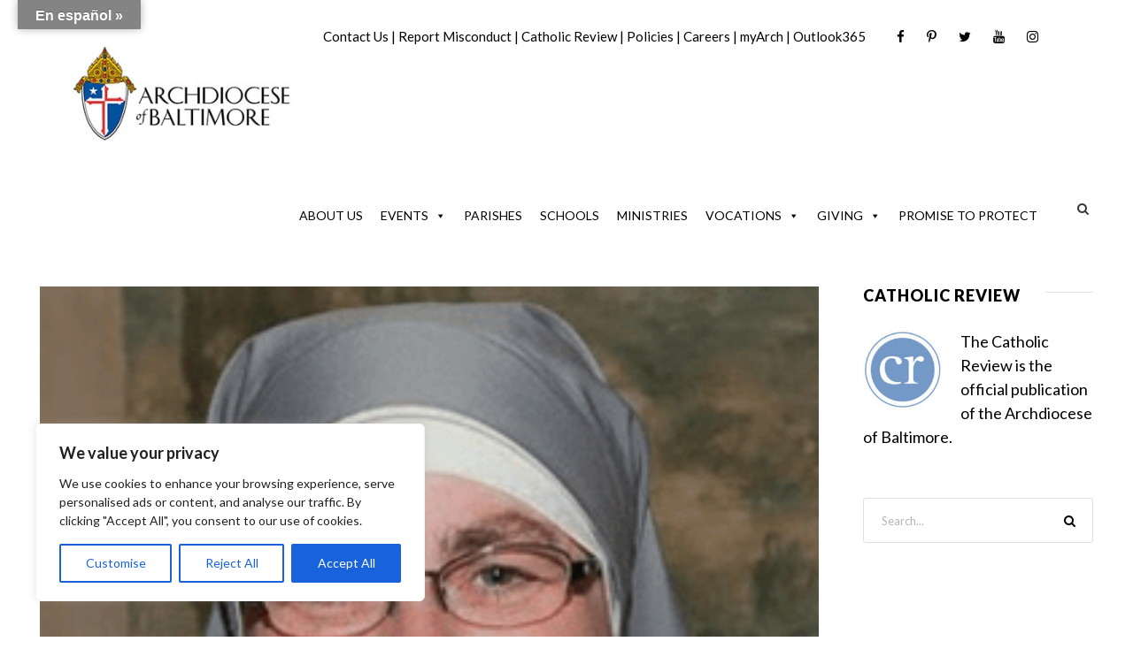

--- FILE ---
content_type: text/html; charset=utf-8
request_url: https://www.google.com/recaptcha/api2/aframe
body_size: 183
content:
<!DOCTYPE HTML><html><head><meta http-equiv="content-type" content="text/html; charset=UTF-8"></head><body><script nonce="ri6plJae8Bx4wjTOTMNQoA">/** Anti-fraud and anti-abuse applications only. See google.com/recaptcha */ try{var clients={'sodar':'https://pagead2.googlesyndication.com/pagead/sodar?'};window.addEventListener("message",function(a){try{if(a.source===window.parent){var b=JSON.parse(a.data);var c=clients[b['id']];if(c){var d=document.createElement('img');d.src=c+b['params']+'&rc='+(localStorage.getItem("rc::a")?sessionStorage.getItem("rc::b"):"");window.document.body.appendChild(d);sessionStorage.setItem("rc::e",parseInt(sessionStorage.getItem("rc::e")||0)+1);localStorage.setItem("rc::h",'1768940099715');}}}catch(b){}});window.parent.postMessage("_grecaptcha_ready", "*");}catch(b){}</script></body></html>